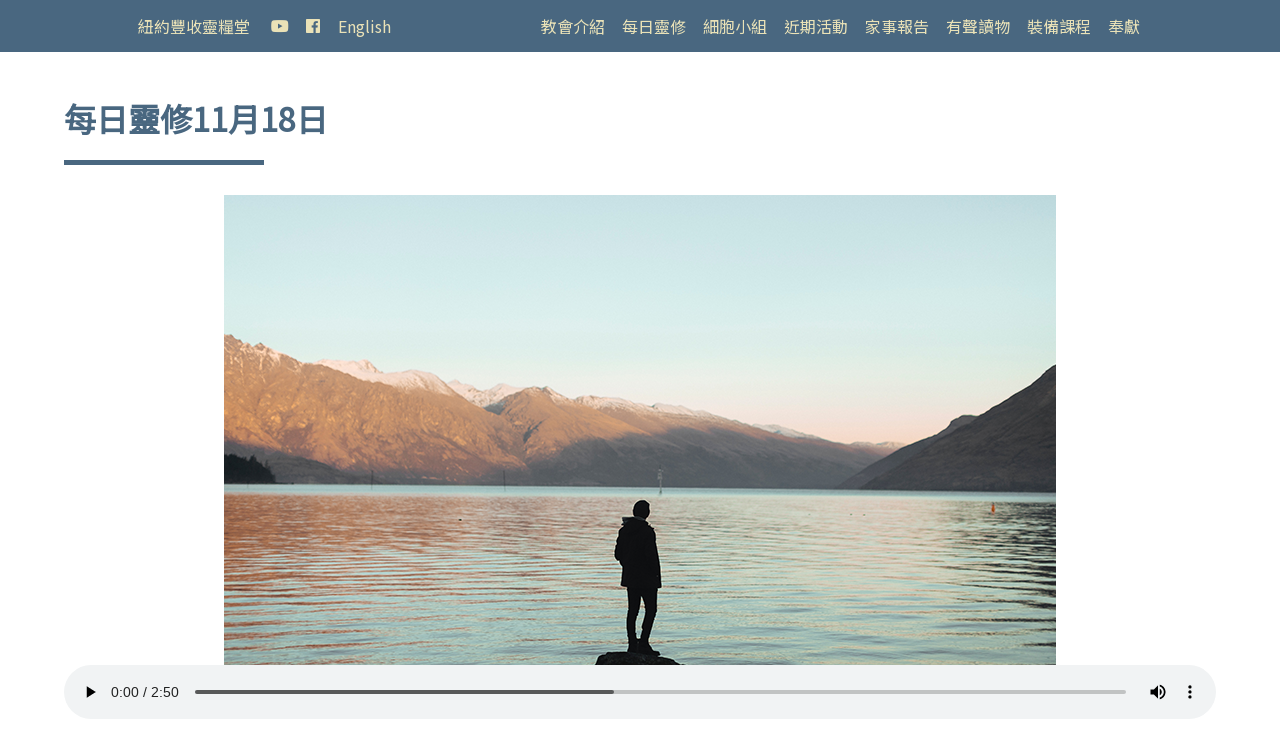

--- FILE ---
content_type: text/css
request_url: https://hcny.org/wp-content/themes/hcny/css/style.css?ver=0.91978400%201768754253
body_size: 3847
content:
body *{font-family:"Noto Sans TC",sans-serif;word-wrap:break-word}body h1,body h3,body p,body strong,body th,body td{cursor:default}iframe{height:800px !important;background-size:cover}.hr{height:5px;width:200px;margin-bottom:30px;background-color:#496780}body *{font-family:"Noto Sans TC",sans-serif;word-wrap:break-word}body h1,body h3,body p,body strong,body th,body td{cursor:default}iframe{height:800px !important;background-size:cover}#home-navbar{padding:0 10%;background-color:#496780}@media (min-width: 768px) and (max-width: 1023px){#home-navbar{padding:0 5%}}@media (max-width: 767px){#home-navbar{padding:0}}#home-navbar a{color:#eae2b7;padding-left:5px}#home-navbar a.user{color:#ab866c}#home-navbar a.logo{margin-right:5px;margin-left:5px}#home-navbar span.navbar-item{color:#eae2b7;cursor:pointer}#home-navbar a:hover{color:yellow}#home-navbar #ecbolc span{margin-right:5px}#home-navbar #ecbolc:hover{color:yellow}#home-navbar .navbar-menu.is-active{background-color:#496780}#home-navbar .navbar-item:hover{background-color:#496780}#home-navbar .navbar-item.acct{color:gold}#home-navbar .navbar-item.acct:hover{color:yellow}#home-navbar .navbar-item.is-selected{color:#004163}#weixin .card-content{text-align:center;background-color:#496780;color:#eae2b7}#weixin .card-image{padding:30px;display:flex}#weixin .card-image .image{width:150px;margin:auto}#home-banner{background-image:url("../assets/images/harvest.jpg");background-repeat:no-repeat;background-size:cover;background-position:center bottom}#home-banner .container{display:flex}#home-banner .container .flex-item{margin:auto}#home-banner .container .flex-item .buttons{display:flex}#home-banner .container .flex-item .buttons .field{margin:auto}#home-banner .container .flex-item .buttons .field a{background:transparent;color:#eae2b7;border:3px solid #eae2b7;margin-right:5px;border-radius:0}#home-banner .container .flex-item .buttons .field a:hover{background-color:#eae2b7;color:#496780}#carpool-banner{background-image:url("../assets/images/road.jpg");background-repeat:no-repeat;background-size:cover;background-position:center}#carpool-banner .container{display:flex}#carpool-banner .container .flex-item{margin:auto}#carpool-banner .container .flex-item .buttons{display:flex}#carpool-banner .container .flex-item .buttons .field{margin:auto}#carpool-banner .container .flex-item .buttons .field a{background:transparent;color:#eae2b7;border:3px solid #eae2b7;border-radius:0;padding:5px 10px 5px 10px !important;font-weight:bold}#carpool-banner .container .flex-item .buttons .field a.first{margin-right:20px}#carpool-banner .container .flex-item .buttons .field a:hover{background-color:#eae2b7;color:#496780}#footer{background-color:#004163;padding:0}#footer a{color:#eae2b7}#footer .container{color:#eae2b7;padding-top:20px;padding-bottom:20px}#footer .container.is-fluid{margin:0;padding-top:20px;padding-bottom:20px;background-color:#496780}#footer .container.is-fluid a{color:#eae2b7}body *{font-family:"Noto Sans TC",sans-serif;word-wrap:break-word}body h1,body h3,body p,body strong,body th,body td{cursor:default}iframe{height:800px !important;background-size:cover}#schedule{background-color:#496780}#schedule p,#schedule strong{color:#eae2b7}#schedule .level .level-item .level .level-item{margin-left:5px;margin-right:5px}#schedule .schedule-box{border:3px solid #eae2b7;padding:10px}#schedule .schedule-box:hover{background-color:#eae2b7}#schedule .schedule-box:hover p,#schedule .schedule-box:hover strong{color:#496780;cursor:pointer}#watch{background-color:#eae2b7}#watch .title{color:#496780}#watch .subtitle{color:#496780;margin-top:10px;padding:5px;font-weight:bold;margin-bottom:5px}#watch .inner.subtitle{margin-top:0;margin-bottom:5px}@media (max-width: 767px){#watch .inner.subtitle{margin-top:10px}}#watch .outer.desc{padding-left:5px;color:#496780}#watch .inner.desc{padding-left:5px;color:#496780}@media (max-width: 767px){#watch .inner.desc{margin-bottom:20px}}#watch .columns.outer .column.outer{margin-right:10px}@media (max-width: 767px){#watch .columns.outer .column.outer{margin-right:0px}}#watch .columns.outer .column.outer .columns.inner .column.inner{padding-bottom:8px}@media (max-width: 767px){#watch .columns.outer .column.outer .columns.inner .column.inner.description{padding-top:0;padding-bottom:8px}}#watch .video-loader{cursor:pointer}#watch .button{margin-top:15px;border-radius:0;background-color:#496780;color:#eae2b7}#watch .button:hover{background-color:#004163}#watch .modal-content .video-container{position:relative;background-color:#eae2b7;height:0;padding-left:0;padding-right:0;padding-bottom:56.25%;display:flex}#watch .modal-content .video-container .loading{margin:auto;padding-top:20%}#watch .modal-content .video-container iframe{position:absolute;top:0;left:0;bottom:0;right:0;width:100% !important;height:100% !important}#map{padding:0}#map .container{margin-left:0;margin-right:0;height:400px}#map .container iframe{height:400px !important}#transportation{background-color:#496780}#transportation .title{color:#eae2b7}#transportation .hr{background-color:#eae2b7}#transportation p{color:#eae2b7;margin-bottom:20px}#transportation p span{color:#eae2b7}#transportation p a{color:#bcd8f0}#transportation table{background:transparent;border:3px solid #eae2b7}#transportation table tr th,#transportation table tr td{color:#eae2b7;border:1px solid #eae2b7}#transportation table tr:nth-child(even){background-color:#004163}#transportation table thead tr{background-color:#004163}#events{background-color:#496780}#events .hr{background-color:#eae2b7;margin-bottom:10px}#events h1{color:#eae2b7;margin-bottom:10px}#events p{color:#eae2b7;margin-bottom:20px}#events p a{color:#eae2b7}#events .btn{margin-top:15px;margin-bottom:30px}#events .btn a{background-color:#eae2b7;color:#496780;padding:5px}#events .btn a:hover{background-color:#004163;color:#eae2b7}#messages{background-color:#eae2b7}#messages .hr{background-color:#496780;margin-bottom:10px}#messages h1{color:#496780;margin-bottom:10px}#messages p{color:#496780;margin-bottom:20px}#messages p a{color:#496780}#messages .btn{margin-top:15px;margin-bottom:30px}#messages .btn a{background-color:#496780;color:#eae2b7;padding:5px}#messages .btn a:hover{background-color:#004163;color:#eae2b7}#audible-showroom{background-color:#eae2b7;display:flex}#audible-showroom .container{margin:auto}#audible-showroom .container h1{color:#496780;text-align:center;cursor:pointer}#audible-showroom .container h1 span{margin-right:10px;cursor:pointer}#audible-showroom .container p{color:#496780;text-align:justify}#audible-showroom .container .buttons{margin-top:20px;display:flex;justify-content:center}#audible-showroom .container .buttons .select-box{background-color:#496780;color:#eae2b7;padding:10px;margin:10px;cursor:pointer}#photowall{position:relative;height:0;padding-left:0;padding-right:0;padding-bottom:25%;background-image:url("../assets/images/photowall.jpg");background-size:contain;background-position:center}@media (max-width: 767px){#photowall{padding-bottom:33.33%}}@media (min-width: 768px) and (max-width: 1023px){#photowall{padding-bottom:33.33%}}#photowall .button{height:50px;width:100px;position:absolute;top:50%;left:50%;margin-top:-25px;margin-left:-50px;color:#eae2b7;background-color:transparent;border:none;font-weight:bold}body *{font-family:"Noto Sans TC",sans-serif;word-wrap:break-word}body h1,body h3,body p,body strong,body th,body td{cursor:default}iframe{height:800px !important;background-size:cover}#about-us-banner{background-image:url("../assets/images/vineyard.jpg");background-repeat:no-repeat;background-size:cover;background-position:center}#about-us-banner .container{display:flex}#about-us-banner .container img{margin:auto}#about-us-text .title{color:#496780}#about-us-text p{color:#004163;margin-bottom:30px;text-align:justify}#about-us-text .subtitle,#about-us-text strong{color:#004163}#about-us-text .columns{margin-bottom:30px}@media (max-width: 767px){#about-us-text .columns .column.is-one-fifth figure{width:60%}}.icon-container{display:flex;place-content:center}.email-icon{color:#496780}body *{font-family:"Noto Sans TC",sans-serif;word-wrap:break-word}body h1,body h3,body p,body strong,body th,body td{cursor:default}iframe{height:800px !important;background-size:cover}#cell-group-banner{background-image:url("../assets/images/cells.jpg");background-repeat:no-repeat;background-size:cover;background-position:center}#cell-group-banner .container{display:flex}#cell-group-banner .container img{margin:auto}#cell-group-banner .subtitle{color:#eae2b7}#cell-group-text .subtitle{color:#496780;text-align:justify}@media (max-width: 767px){#cell-group-text .subtitle{font-size:18px !important}}#cell-group-text .container .tabs li a{color:#496780}#cell-group-text .container .tabs li.is-active{border-bottom:4px solid #496780}#cell-group-text .container .container{display:flex;flex-wrap:wrap;min-height:200px}#cell-group-text .container .container .card{margin-right:20px;margin-bottom:20px;width:200px}#cell-group-text .container .container .card .card-header{background-color:#496780}#cell-group-text .container .container .card .card-header p{color:#eae2b7}#cell-group-text .container .container .card .card-content p,#cell-group-text .container .container .card .card-content a{color:#496780}#cell-group-text .container .container .card .card-content span{margin-right:7px}#online-cell .subtitle{color:#496780;text-align:justify}#online-cell table thead th{background-color:#496780;color:#eae2b7;line-height:150%}#online-cell table tbody td{color:#496780}#online-cell table tbody td:hover{background-color:#496780;color:#eae2b7}#profile-banner{background-image:url("../assets/images/lamb.jpg");background-repeat:no-repeat;background-size:cover;background-position:center bottom}#profile-banner .container{display:flex}#profile-banner .container img{margin:auto}#profile-content .title{color:#496780}#profile-content .label{color:#496780}#profile-content .control{width:200px}#profile-content .control input{border-radius:0;color:#496780}#profile-content .control a{border:1px solid lightgray;border-radius:0;background-color:transparent;color:#496780}#profile-content .control a:hover{background-color:#496780;color:#eae2b7}body *{font-family:"Noto Sans TC",sans-serif;word-wrap:break-word}body h1,body h3,body p,body strong,body th,body td{cursor:default}iframe{height:800px !important;background-size:cover}#audible-carousel{padding-bottom:20px;background-color:#eae2b7}#audible-carousel .container{display:flex;max-width:400px;min-height:280px}@media (max-width: 767px){#audible-carousel .container{min-height:220px}}#audible-carousel .container .carousel-box{margin:auto;display:flex;width:100%;overflow:hidden}#audible-carousel .container .carousel-box .carousel-item{margin:auto;max-width:400px !important;min-width:100% !important;position:absolute;left:5000px;top:0}#audible-carousel .container .carousel-box .carousel-item img{width:100%}#audible-carousel .container .carousel-box .carousel-item.is-active{position:absolute;left:0;top:0}#audible-carousel .container .carousel-prev{color:#496780;position:absolute;top:45%;left:-10%}@media (max-width: 767px){#audible-carousel .container .carousel-prev{left:0;color:#eae2b7}}#audible-carousel .container .carousel-next{color:#496780;position:absolute;top:45%;right:-10%}@media (max-width: 767px){#audible-carousel .container .carousel-next{right:0;color:#eae2b7}}#playlist{padding-top:10px;padding-bottom:10px;min-height:400px;margin-bottom:200px}#playlist .list{box-shadow:none;display:none}@media (min-width: 768px){#playlist .list{width:60%;margin:0 auto}}#playlist .list .columns .column{margin-left:10px;margin-right:10px}#playlist .list .columns .column h3{margin-bottom:10px}#playlist .list p{color:#004163;margin-bottom:20px;text-align:justify}#playlist .list p strong{color:#004163;font-weight:bold}#playlist .list h3{color:#496780;text-align:center}#playlist .list.is-shown{display:initial}#playlist h3{margin-bottom:5px}#playlist h3 .button{display:block;border-radius:0;background-color:#496780;color:#eae2b7;text-align:left}#playlist h3 .button.collapsed-title{background-color:#496780}#playlist .collapse-content{margin-bottom:5px;display:none}#playlist .collapse-content li{margin-bottom:5px;background-color:#FFE0A1;padding:5px}#playlist .collapse-content li a{color:#496780;display:block}#playlist .collapse-content li a.is-selected{color:#004163}.section.player.is-shown{display:initial}.section.player{position:fixed;width:100%;bottom:0;left:0;margin:0;padding:0;background-color:#004163;display:none}.section.player .container{background-color:#004163;padding:20px}.section.player .container .subtitle_box{display:flex;padding:10px 15px 10px 15px;border:3px solid #eae2b7;border-radius:30px;width:30%;margin-bottom:10px;margin-left:auto;margin-right:auto}@media (max-width: 767px){.section.player .container .subtitle_box{width:60%}}.section.player .container .subtitle_box h3{color:#eae2b7;margin:auto}.section.player .container .subtitle_box:hover{background-color:#eae2b7}.section.player .container .subtitle_box:hover h3{color:#496780}.section.player .container .control_box{display:flex;margin-bottom:10px;margin-left:auto;margin-right:auto}.section.player .container .control_box audio{margin:auto;color:#496780}.section.player .container .control_box .status{display:none;margin:auto}.section.player .container .control_box .status figure{margin:auto}.section.player .container .control_box .controls{display:flex;margin:auto}.section.player .container .control_box .controls .field.is-grouped{margin:auto}.section.player .container .control_box .controls .field.is-grouped a{background:transparent;border:none;color:#eae2b7}.section.player .container .control_box .controls .field.is-grouped a.pause_button{display:none}.section.player .container .progress_container .progress_bar{margin-left:auto;margin-right:auto;width:100%;height:30px;border:3px solid #eae2b7;border-radius:30px;background-color:#eae2b7;color:#eae2b7;cursor:pointer}.section.player .container .progress_container .time_mark_current{text-align:right;padding-right:0;color:#eae2b7}.section.player .container .progress_container .time_mark_duration{text-align:left;padding-left:0;color:#eae2b7}#offering-banner{background-image:url("../assets/images/offering.jpg");background-repeat:no-repeat;background-size:cover;background-position:center}#offering-banner .container{display:flex}#offering-banner .container img{margin:auto}#offering-banner .subtitle{color:#eae2b7}#offering-text .subtitle{color:#496780;text-align:justify}#offering-text .columns .column{min-height:300px;margin:10px;border:1px solid #496780}#offering-text .columns .column .subtitle{background-color:#496780;color:#eae2b7;padding-top:5px;padding-bottom:5px}#offering-text .columns .column p{color:#496780;padding:10px;text-align:justify}#offering-text .columns .column p strong{color:#496780}#offering-text .columns .column p a{color:#004163;font-weight:bold}#offering-text .columns .column .image{padding:10px;margin-bottom:20px}#offering-text .columns .column .offering_btn:hover{background-color:#eae2b7}.video-container{position:relative;width:100%;padding-bottom:56.25%;margin-bottom:50px}.video-container .video{position:absolute;top:0;left:0;width:100%;height:100%;border:0}#search #search-bar .control .input{border-radius:0}#search #search-bar .control .button{border-radius:0;background-color:#496780}#search #search-results{min-height:650px;background-color:lightgray}body *{font-family:"Noto Sans TC",sans-serif;word-wrap:break-word}body h1,body h3,body p,body strong,body th,body td{cursor:default}iframe{height:800px !important;background-size:cover}#daily-devotion-banner{background-image:url("../assets/images/devotion.jpg");background-repeat:no-repeat;background-size:cover;background-position:center}#daily-devotion-banner .container{display:flex}#daily-devotion-banner .container img{margin:auto}#date-slider{padding-bottom:0}#date-slider .subtitle{color:#496780;text-align:justify}@media (max-width: 767px){#date-slider .subtitle{font-size:18px !important}}#date-slider .top.button{border-radius:5px;background-color:#496780;color:#eae2b7}#date-slider .control{display:flex;align-items:center}#date-slider .control #prev-date{color:#496780;position:absolute;top:20%;left:-10%}@media (max-width: 767px){#date-slider .control #prev-date{left:0}}#date-slider .control #next-date{color:#496780;position:absolute;top:20%;right:-10%}@media (max-width: 767px){#date-slider .control #next-date{right:0}}#date-slider .control .frame{width:100%;height:160px;padding:0;margin-left:30px;margin-right:30px}@media (max-width: 767px){#date-slider .control .frame{height:100px}}#date-slider .control .frame .slidee{margin:0;padding:0;height:100%;list-style:none}#date-slider .control .frame .slidee li{float:left;margin:0 5px 0 0;padding:0;width:100px;height:100px;touch-action:pan-x;color:#496780}@media (max-width: 767px){#date-slider .control .frame .slidee li{width:60px;height:60px;font-size:14px}}#date-slider .control .frame .slidee li.active{background-color:#496780;color:#eae2b7}#date-slider .scrollbar{width:100%;height:5px;margin-bottom:10px}#date-slider .scrollbar .handle{width:100px;height:100%;background:transparent}#single-devotion{margin-top:0;padding-top:0;color:#496780}#single-devotion #single-devotion-container{width:60%;text-align:justify}@media (max-width: 767px){#single-devotion #single-devotion-container{width:100%}}#login h1 a{background-image:url("../assets/images/logo.png")}#login #wp-submit{border-radius:0;background-color:#496780;color:#eae2b7;border:none;box-shadow:none;text-shadow:none}#archive-event h1{color:#496780}.single-archive-event{margin-bottom:40px}.single-archive-event .image{max-width:300px;display:inline-block;margin-right:20px}.single-archive-event .content{display:inline-block;vertical-align:top}.single-archive-event .content h3{color:#496780;margin-bottom:10px}.single-archive-event .content p{color:#496780;margin-bottom:5px}.single-archive-event .content .btn{margin-top:15px}.single-archive-event .content .btn a{background-color:#496780;color:#eae2b7;padding:5px}.single-archive-event .content .btn a:hover{background-color:#eae2b7;color:#496780}.single-home-event .image{max-width:300px;margin-bottom:10px}.single-home-event p{margin-bottom:5px !important}.single-home-event p a{color:#496780}.single-home-event p a:hover{color:#004163}#single-event h1,#single-event h3,#single-event p{color:#496780}#single-event h3 span{color:#eae2b7;background-color:#496780;padding:2px 5px}#single-event .image{max-width:400px;margin-bottom:20px}#single-event h3{margin-bottom:10px}#single-event p{margin-bottom:20px}#single-event .acf-map{height:300px;margin-bottom:20px}#single-event .btn{margin-top:15px;margin-bottom:30px}#single-event .btn a{background-color:#496780;color:#eae2b7;padding:5px}#single-event .btn a:hover{background-color:#eae2b7;color:#496780}#archive-message h1{color:#496780}.single-archive-message{margin-bottom:40px}.single-archive-message .image{max-width:300px;display:inline-block;margin-right:20px}.single-archive-message .content{display:inline-block;vertical-align:top}.single-archive-message .content h3{color:#496780;margin-bottom:10px}.single-archive-message .content p{color:#496780;margin-bottom:5px}.single-archive-message .content .btn{margin-top:15px}.single-archive-message .content .btn a{background-color:#496780;color:#eae2b7;padding:5px}.single-archive-message .content .btn a:hover{background-color:#eae2b7;color:#496780}#single-message{min-height:800px}#single-message h1,#single-message h3,#single-message p{color:#496780}#single-message .image{max-width:400px;margin-bottom:20px}#single-message h3{margin-bottom:10px}#single-message p{margin-bottom:20px;text-align:justify}#single-message a{color:#004163}#single-message .btn{margin-top:15px;margin-bottom:30px}#single-message .btn a{background-color:#496780;color:#eae2b7;padding:5px}#single-message .btn a:hover{background-color:#eae2b7;color:#496780}.single-home-message .image{max-width:300px;margin-bottom:10px}.single-home-message p{margin-bottom:5px !important}.single-home-message p a{color:#496780}.single-home-message p a:hover{color:#004163}#archive-course h1{color:#496780}.single-archive-course{margin-bottom:40px}.single-archive-course .image{max-width:300px;display:inline-block;margin-right:20px}.single-archive-course .content{display:inline-block;vertical-align:top}.single-archive-course .content h3{color:#496780;margin-bottom:10px}.single-archive-course .content p{color:#496780;margin-bottom:5px}.single-archive-course .content .btn{margin-top:15px}.single-archive-course .content .btn a{background-color:#496780;color:#eae2b7;padding:5px}.single-archive-course .content .btn a:hover{background-color:#eae2b7;color:#496780}#single-course{min-height:800px}#single-course h1,#single-course h3,#single-course p{color:#496780}#single-course .image{max-width:400px;margin-bottom:20px}#single-course h3{margin-bottom:10px}#single-course p{margin-bottom:20px;text-align:justify}#single-course a{color:#004163}#single-course .btn{margin-top:15px;margin-bottom:30px}#single-course .btn a{background-color:#496780;color:#eae2b7;padding:5px}#single-course .btn a:hover{background-color:#eae2b7;color:#496780}#ride-form label{font-weight:normal;color:#496780}#ride-form h1{margin-top:30px;color:#496780}#ride-form h3{margin-top:30px;color:#496780}#ride-form .help{color:#496780}#ride-form input{border-radius:0}#ride-form select{color:lightgray;border-radius:0}#ride-form option{color:#496780}#ride-form button{background-color:#496780;color:#eae2b7;border-radius:0}#ride-form .field.add{margin-top:30px}#ride-form .field.delete{margin-bottom:30px}#ride-form #form_control{margin-top:50px}#library-system .container{min-height:700px;display:flex}#library-system .container .button-box{height:200px;margin:auto}body *{font-family:"Noto Sans TC",sans-serif;word-wrap:break-word}body h1,body h3,body p,body strong,body th,body td{cursor:default}iframe{height:800px !important;background-size:cover}#find-church-banner{background-image:url("../assets/images/worship_lg.jpg");background-repeat:no-repeat;background-size:cover;background-position:center bottom}#find-church-banner .container{display:flex}#find-church-banner .container img{margin:auto}#find-church-content{padding-bottom:0}#find-church-content .container .subtitle{color:#496780;text-align:justify}@media (max-width: 767px){#find-church-content .container .subtitle{font-size:18px !important}}#find-church-content .container .form{padding:20px;background-color:#eae2b7}#find-church-content .container .form .field .field-label .label{color:#496780;font-weight:500 !important}#find-church-content .container .form .field .field-body .input,#find-church-content .container .form .field .field-body .button{border-radius:0}#find-church-content .container .form .field .field-body .select{margin-right:10px}#find-church-content .container .form .field .field-body .select select{border-radius:0}#find-church-content .container .form .field .field-body .button{background-color:#496780}#find-church-content .container .form .field .field-body .radio{color:#496780}#find-church-content .container .form .field .field-body .radio input{margin-right:5px}#find-church-content .container .form .field .field-body .help{color:#496780}#find-church-content .container .form .field .field-body .help a{color:#004163}#church-results{padding-top:15px}#church-results .container{min-height:200px;background-color:#eae2b7;padding:20px}#church-results .container p{margin-bottom:5px;padding:5px;color:#496780}#church-results .container p strong{color:#496780}#church-results .container p a{color:#496780;text-decoration:underline}#church-results .container p.single-church{margin-top:15px;margin-bottom:15px}#church-results .container p.single-church:hover{background-color:#f0e6d3}#church-results .container hr{margin-top:3px;margin-bottom:3px;height:1px;background-color:#496780}#btt-button{display:none;position:fixed;bottom:150px;right:150px;z-index:100}@media (max-width: 767px){#btt-button{bottom:50px;right:50px}}@media (min-width: 768px) and (max-width: 1023px){#btt-button{bottom:100px;right:100px}}#btt-button span{color:#496780}#btt-button:hover span{color:#004163}body *{font-family:"Noto Sans TC",sans-serif;word-wrap:break-word}body h1,body h3,body p,body strong,body th,body td{cursor:default}iframe{height:800px !important;background-size:cover}#single-gallery .title{color:#496780}#single-gallery .btn{margin-top:15px;margin-bottom:30px}#single-gallery .btn a{background-color:#496780;color:#eae2b7;padding:5px}#single-gallery .btn a:hover{background-color:#eae2b7;color:#496780}#single-gallery .grid:after{content:'';display:block;clear:both}#single-gallery .grid-sizer{width:30%}@media (max-width: 767px){#single-gallery .grid-sizer{width:90%}}@media (min-width: 768px) and (max-width: 1023px){#single-gallery .grid-sizer{width:45%}}#single-gallery .grid-item{float:left;width:30%;border:10px white solid;transition:transform 0.5s ease-in-out}@media (max-width: 767px){#single-gallery .grid-item{width:90%}}@media (min-width: 768px) and (max-width: 1023px){#single-gallery .grid-item{width:45%}}#single-gallery .grid-item .image:after{content:'';position:absolute;top:0;right:0;bottom:0;left:0;z-index:99}#single-gallery .grid-item:hover{transform:scale(1.01);cursor:pointer}#single-gallery .grid-item-lg{width:60%}@media (max-width: 767px){#single-gallery .grid-item-lg{width:90%}}@media (min-width: 768px) and (max-width: 1023px){#single-gallery .grid-item-lg{width:90%}}#single-gallery #photo .modal-content{width:60%}@media (max-width: 767px){#single-gallery #photo .modal-content{width:100%}}#single-gallery #photo .modal-content .image:after{content:'';position:absolute;top:0;right:0;bottom:0;left:0;z-index:99}#gallery-banner{background-image:url("../assets/images/photowall.jpg");background-repeat:no-repeat;background-size:cover;background-position:center}#gallery-banner .container{display:flex}#gallery-banner .container img{margin:auto}#archive-gallery{margin-top:50px}.single-archive-gallery{margin-bottom:40px}.single-archive-gallery .image{max-width:300px;display:inline-block;margin-right:20px}.single-archive-gallery .content{display:inline-block;vertical-align:top}.single-archive-gallery .content h3{color:#496780;margin-bottom:10px}.single-archive-gallery .content p{color:#496780;margin-bottom:5px}.single-archive-gallery .content .btn{margin-top:15px}.single-archive-gallery .content .btn a{background-color:#496780;color:#eae2b7;padding:5px}.single-archive-gallery .content .btn a:hover{background-color:#eae2b7;color:#496780}.column.album .content .name{color:#eae2b7;background-color:#496780;padding:5px}body *{font-family:"Noto Sans TC",sans-serif;word-wrap:break-word}body h1,body h3,body p,body strong,body th,body td{cursor:default}iframe{height:800px !important;background-size:cover}#category-devotion{min-height:800px}#category-devotion .top.button{border-radius:0px;background-color:#496780;color:#eae2b7;margin-bottom:10px}#category-devotion .title{color:#496780}#single-category-devotion{display:inline-block;width:200px;margin:20px}@media (max-width: 767px){#single-category-devotion{margin:10px}}@media (max-width: 767px){#single-category-devotion .card-image{display:none !important}}#single-category-devotion .card-content{padding:10px;background-color:#496780}#single-category-devotion .card-content .card-title{color:#eae2b7}#single-category-devotion:hover{cursor:pointer}#single-devotion-page .title{color:#496780}#single-devotion-page .top.button{border-radius:0px;background-color:#496780;color:#eae2b7;margin-bottom:10px}


--- FILE ---
content_type: text/javascript
request_url: https://hcny.org/wp-content/themes/hcny/js/app.js?ver=0.91998000%201768754253
body_size: 1037
content:
if (document.location.href.indexOf('daily-devotion/?') > -1) {
    document.location.href = 'http://www.hcny.org/daily-devotion/';
}

// toggle navbar
document.addEventListener( 'DOMContentLoaded', () => {
    
    // get all "navbar-burger" elements
    const $navbarBurgers = Array.prototype.slice.call(document.querySelectorAll( '.navbar-burger' ), 0 );
    
    // check if there are any navbar burgers
    if ( $navbarBurgers.length > 0 ) {
        
        // add "click" event on each of them
        $navbarBurgers.forEach( el => {            
            el.addEventListener( 'click', () => {
                
                // get the target from the "data-target" attribute
                const target = el.dataset.target;
                const $target = document.getElementById( target );
                
                // toggle the "is-active" class on both the "navbar-burger" and the "navbar-menu"
                el.classList.toggle( 'is-active' );
                $target.classList.toggle( 'is-active' );
            
            });
        });
    
    }

});

// find-church page back to top
window.onscroll = function() {
    scrollFunction()
};

function scrollFunction() {    
    
    // check if there is a back-to-top button on the page
    if ( document.getElementById( "btt-button" ) !== null ) {
        
        if ( document.body.scrollTop > 1000 || document.documentElement.scrollTop > 1000 ) {
            document.getElementById( "btt-button" ).style.display = "block";
        } else {
            document.getElementById( "btt-button" ).style.display = "none";
        }

    }

}

// When the user clicks on the button, scroll to the top of the document
jQuery( '#btt-button' ).on( 'click', function() {
    
    document.body.scrollTop = 0; // For Safari
    document.documentElement.scrollTop = 0; // For Chrome, Firefox, IE and Opera

});

// load video
jQuery( '.video-loader' ).on( 'click', function() {
    
    jQuery( '#video' ).addClass( 'is-active' );
    jQuery( 'html' ).addClass( 'is-clipped' );

    // load video content
    var youtube_id = jQuery( this ).data( 'youtubeId' );
    var inner_html = '<div class="loading"><img src="' + 
                     theme_file.uri + '/assets/images/preloader.gif' + 
                     '"></div>' +
                     '<iframe class="youtube" src="https://www.youtube.com/embed/' + youtube_id +
                     '" frameborder="0" allowfullscreen></iframe>';

    jQuery( '#video .video-container' ).html( inner_html );

});

// close button animation
jQuery( '#video-close' ).on( 'click', function() {
    jQuery( '#video' ).removeClass( 'is-active' );
    jQuery( 'html' ).removeClass( 'is-clipped' );
});

jQuery( '#video-bg' ).on( 'click', function() {
    jQuery( '#video' ).removeClass( 'is-active' );
    jQuery( 'html' ).removeClass( 'is-clipped' );
});

// lazy-load images by using yall.js
document.addEventListener( "DOMContentLoaded", yall );

// masonry.js
var grid = jQuery( '.grid' ).masonry({
    itemSelector: '.grid-item',
    columnWidth: '.grid-sizer',
    percentPosition: true
});

grid.imagesLoaded().progress( function() {
    grid.masonry( 'layout' );
});

// photo modals animation
jQuery( '.grid-item' ).on( 'click', function() {
    jQuery( '#photo' ).addClass( 'is-active' );
    jQuery( 'html' ).addClass( 'is-clipped' );
    jQuery( '#photo .modal-content' ).html(jQuery( this ).html());
});

jQuery( '#photo-close' ).on( 'click', function() {
    jQuery( '#photo' ).removeClass( 'is-active' );
    jQuery( 'html' ).removeClass( 'is-clipped' );
});

jQuery( '#photo-bg' ).on( 'click', function() {
    jQuery( '#photo' ).removeClass( 'is-active' );
    jQuery( 'html' ).removeClass( 'is-clipped' );
});

// tabs animation
function daySelected( event ) {
    
    var previous = document.querySelector( '.is-active' );
    var current = event.currentTarget;
    
    var day =current.id;
    var query = '.' + current.id + '.cell-groups';
    
    if ( current !== previous ) {
        previous.classList.remove( 'is-active' );
        current.classList.add( 'is-active' );
    }
    
    var previous_shown = document.querySelector( '.cell-groups.is-shown' );
    var current_shown = document.querySelector( query );
    
    previous_shown.classList.remove( 'is-shown' );
    previous_shown.classList.add( 'is-hidden' );
    current_shown.classList.remove( 'is-hidden' );
    current_shown.classList.add( 'is-shown' );

}

// manipulate weixin modal
function open_weixin() {
    var weixin = document.querySelector( '#weixin' );
    weixin.classList.add( 'is-active' );
}

function close_weixin() {
    var weixin = document.querySelector( '#weixin' );
    weixin.classList.remove( 'is-active' );
}

--- FILE ---
content_type: text/javascript
request_url: https://hcny.org/wp-content/themes/hcny/js/audible.js?ver=0.91999700%201768754253
body_size: 3258
content:
console.log(window.location.href);

/*****************************************/
/*           CAROUSEL ANIMATION          */
/*****************************************/

// previous button
jQuery( '.carousel-prev' ).on( 'click', function() {

    // pause currently playing audio first
    if ( jQuery( '.button.play_button' ).hasClass( 'play' ) ) {

        // pause audio
        var audio = jQuery( '.section.player.is-shown audio' );
        var audioElement = audio[0];
        audioElement.pause();

        // change to play button
        jQuery( '.button.play_button' ).html( '<i class="far fa-play-circle fa-2x"></i>' );
        jQuery( '.button.play_button' ).removeClass( 'play' );
        jQuery( '.button.play_button' ).addClass( 'pause' );

    }

    // reset progress bar
    jQuery( '.section.player.is-shown progress' ).attr( 'value', 0 );
    
    // get the current active carousel item by class name 'is-active'
    var current = jQuery( '.carousel-item.is-active' )[0];
    
    // find its index
    var current_index = jQuery( 'li' ).index( current );
    
    // find the index of the carousel item before it
    var prev_index;
    var count = jQuery( '.carousel-box' ).children().length;
    
    if ( current_index !== 0 ) {
        prev_index = current_index - 1;
    } else {
        prev_index = count - 1;
    }

    // get the previous carousel item by its index    
    var prev = jQuery( '.carousel-item' ).get( prev_index );
    
    // toggle class 'is-active' on current and previous carousel items
    current.classList.remove( 'is-active' );
    prev.classList.add( 'is-active' );

    // find the current and previous content
    var current_content = '#' + current.id + '_content';
    var prev_content = '#' + prev.id + '_content';
    current_content = jQuery( current_content );
    prev_content = jQuery( prev_content );
    
    // toggle class "is-shown" on current and previous content
    current_content.removeClass( 'is-shown' );
    prev_content.addClass( 'is-shown' );

    // find the current and previous player section
    var current_player = '#' + current.id + '_player';
    var prev_player = '#' + prev.id + '_player';
    current_player = jQuery( current_player );
    prev_player = jQuery( prev_player );

    // toggle class "is-shown" on current and previous player section
    current_player.removeClass( 'is-shown' );
    prev_player.addClass( 'is-shown' ); 

    // find the first audio in previous content
    var first_play_link = '#' + prev.id + '_content .play_link';
    first_play_link = jQuery(first_play_link)[0];
    
    // simulate "click" event on the first audio
    if (first_play_link) {
        first_play_link.click();
    }

}); // carousel previous button ends

// next button
jQuery( '.carousel-next' ).on( 'click', function() {
    
    // pause currently playing audio first
    if ( jQuery( '.button.play_button' ).hasClass( 'play' ) ) {

        // pause audio
        var audio = jQuery( '.section.player.is-shown audio' );
        var audioElement = audio[0];
        audioElement.pause();

        // change to play button
        jQuery( '.button.play_button' ).html( '<i class="far fa-play-circle fa-2x"></i>' );
        jQuery( '.button.play_button' ).removeClass( 'play' );
        jQuery( '.button.play_button' ).addClass( 'pause' );

    }

    // reset progress bar
    jQuery( '.section.player.is-shown progress' ).attr( 'value', 0 );

    // get the current active carousel item by class name 'is-active'
    var current = document.querySelector( '.carousel-item.is-active' );

    // find its index
    var current_index = jQuery( 'li' ).index( current );

    // find the index of the carousel item after it
    var next_index;
    var count = jQuery( '.carousel-box' ).children().length;
    
    if ( current_index !== count - 1 ) {
        next_index = current_index + 1;
    } else {
        next_index = 0;
    }

    // get the next carousel item by its index   
    var next = jQuery( '.carousel-item' ).get( next_index );
    
    // toggle class 'is-active' on current and next carousel items
    current.classList.remove( 'is-active' );
    next.classList.add( 'is-active' );

    // find the current and next content
    var current_content = '#' + current.id + '_content';
    var next_content = '#' + next.id + '_content';
    current_content = jQuery( current_content );
    next_content = jQuery( next_content );

    // toggle class "is-shown" on current and next content
    current_content.removeClass( 'is-shown' );
    next_content.addClass( 'is-shown' );

    // find the current and next player section
    var current_player = '#' + current.id + '_player';
    var next_player = '#' + next.id + '_player';
    current_player = jQuery( current_player );
    next_player = jQuery( next_player );

    // toggle class "is-shown" on current and next player section
    current_player.removeClass( 'is-shown' );
    next_player.addClass( 'is-shown' );

    // find the first audio in next content
    var first_play_link = '#' + next.id + '_content .play_link';
    first_play_link = jQuery( first_play_link )[0];

    // simulate "click" event on the first audio
    if ( first_play_link ) {
        first_play_link.click();
    }

}); // carousel next button ends

/*****************************************/
/*           PLAYLIST ANIMATION          */
/*****************************************/

// playlist collapse animation
function collapse( event ) {
    
    // access the playlist that triggered the "click" event
    var target = jQuery( event.currentTarget );
    
    var content;
    var content_box;

    // check if playlist is already collapsed
    if ( target.hasClass( 'collapsible-title' ) ) { // playlist is collapsed
        
        // toggle class on target playlist
        target.removeClass( 'collapsible-title' );
        target.addClass( 'collapsed-title' );
        
        // change playlist icon from plus to minus indicating it's collapsed
        content = target.text() + 
                  '<span class="icon">' +
                      '<i class="fas fa-minus-circle"></i>' +
                  '</span>';
        target.html( content );
        
        // get the target playlist content
        content_box = target.parent().parent().children( '.collapse-content' );
        
        // show content
        content_box.css( 'display', 'initial' );

    } 

    else { // playlist is not collapsed
        
        // toggle class on target playlist
        target.removeClass( 'collapsed-title' );
        target.addClass( 'collapsible-title' );
        
        // change playlist icon from minus to plus indicating it's folded
        content = target.text() + 
                  '<span class="icon">' +
                      '<i class="fas fa-plus-circle"></i>' +
                  '</span>';
        target.html( content );
        
        // get the target playist content
        content_box = target.parent().parent().children( '.collapse-content' );
        
        // hide content
        content_box.css( 'display', 'none' );
    
    }

} // playlist collapse animation ends

/***********************************/
/*           LOAD AUDIBLE          */
/***********************************/

// load audible by "click" event
jQuery( '.play_link' ).on( 'click', function( event ) {

    // pause currently playing audio first
    if ( jQuery( '.button.play_button' ).hasClass( 'play' ) ) {

        // pause audio
        var audio = jQuery( '.section.player.is-shown audio' );
        var audioElement = audio[0];
        audioElement.pause();

        // change to play button
        jQuery( '.button.play_button' ).html( '<i class="far fa-play-circle fa-2x"></i>' );
        jQuery( '.button.play_button' ).removeClass( 'play' );
        jQuery( '.button.play_button' ).addClass( 'pause' );

    }

    // reset progress bar
    jQuery( '.section.player.is-shown progress' ).attr( 'value', 0 );

    // access target audio 
    var target = jQuery( event.currentTarget );

    // access the currently selected audio
    var current = jQuery( '.play_link.is-selected' );
    
    // change icons of target audio and currently selected audio
    var content_selected = target.text() + 
                       '<span class="icon">' +
                           '<i class="far fa-check-circle"></i>' +
                       '</span>';
    var content_unselected = current.text() + 
                         '<span class="icon">' +
                             '<i class="far fa-play-circle"></i>' +
                         '</span>';
    
    // toggle class "is-selected" on target and currently selected audio
    current.removeClass( 'is-selected' );
    current.html( content_unselected );
    target.addClass( 'is-selected' );
    target.html( content_selected );

    // load track
    var dir;

    // bible
    if ( target.hasClass( 'bible' ) ) {
        dir = '/assets/audios/bible/';
    } 
    // the pilgrim's progress
    else if ( target.attr( 'id' ).search( 'pilgrims' ) !== -1 ) {
        dir = '/assets/audios/the_pilgrims_progress/';
    } 
    // humility
    else if ( target.attr( 'id' ).search( 'humility' ) !== -1 ) {
        dir = '/assets/audios/humility/';
    } 
    // the tongue - a creative force
    else if ( target.attr( 'id' ).search( 'tongue' ) !== -1 ) {
        dir = '/assets/audios/the_tongue/';
    } 
    // streams in the desert
    else if ( target.attr( 'id' ).search( 'streams' ) !== -1 ) {
        dir = '/assets/audios/streams/';
    } 
    // pray for godly characteristics into children
    else if ( target.attr( 'id' ).search( 'pray' ) !== -1 ) {
        dir = '/assets/audios/pray_for_children/';
    } 
    // the blessing and the curse of women
    else if ( target.attr( 'id' ).search( 'women' ) !== -1 ) {
        dir = '/assets/audios/women/';
    }

    // generate source url
    var srcUrl = theme_file.uri + dir + target.attr( 'id' ) + '.mp3';
    
    // access player section
    var title = jQuery( '.section.player.is-shown h3' );
    var audio = jQuery( '.section.player.is-shown audio' );
    var audioElement = audio[0];
    
    // update title and src for currently selected audio  
    title.html( target.text() );
    audio.attr( 'src', srcUrl );
    audio.load();

    // hide control panel first when loading audio
    jQuery( '.control_box .status' ).css( 'display', 'flex' );
    jQuery( '.control_box .controls' ).css( 'display', 'none' );

    // detect safari
    var isSafari = !!navigator.userAgent.match(/Version\/[\d\.]+.*Safari/);
    if ( isSafari ) {
        
        // show control panel and hide status directly
        jQuery( '.control_box .status' ).css( 'display', 'none' );
        jQuery( '.control_box .controls' ).css( 'display', 'flex' );

        // update progress bar
        time_mark_current.html( format_time( audioElement.currentTime ) );
        time_mark_duration.html( format_time( audioElement.duration ) );
        
    }
    else {
        // when audio is successfully loaded
        audio.on( 'canplay', function() {
            if ( audioElement.readyState > 3 ) {
                
                // show control panel and hide status
                jQuery( '.control_box .status' ).css( 'display', 'none' );
                jQuery( '.control_box .controls' ).css( 'display', 'flex' );
    
                // update progress bar    
                time_mark_current.html( format_time( audioElement.currentTime ) );
                time_mark_duration.html( format_time( audioElement.duration ) );
            
            }
        });

    }

});

/*******************************************/
/*           CONTROL PANEL LOGIC           */
/*******************************************/

// play button
jQuery( '.button.play_button' ).on( 'click', function() {
    
    // access currently playing audio
    var audioElement = jQuery( '.section.player.is-shown audio' )[0];

    // currently pause
    if ( jQuery( this ).hasClass( 'pause' ) ) {

        // play audio
        audioElement.play();

        // change to pause button
        jQuery( this ).html( '<i class="far fa-pause-circle fa-2x"></i>' );
        jQuery( this ).removeClass( 'pause' );
        jQuery( this ).addClass( 'play' );

    }
    // currently play
    else {

        // pause audio
        audioElement.pause();

        // change to play button
        jQuery( this ).html( '<i class="far fa-play-circle fa-2x"></i>' );
        jQuery( this ).removeClass( 'play' );
        jQuery( this ).addClass( 'pause' );

    }

});

// reset button
jQuery( '.button.reset_button' ).on( 'click', function() {

    // access currently playing audio
    var audioElement = jQuery( '.section.player.is-shown audio' )[0];

    // reset audio
    audioElement.currentTime = 0;

    // automatically change to play button
    if (jQuery( '.button.play_button' ).hasClass( 'play' ) ) {

        // pause audio
        audioElement.pause();

        // change to play button
        jQuery( '.button.play_button' ).html( '<i class="far fa-play-circle fa-2x"></i>' );
        jQuery( '.button.play_button' ).removeClass( 'play' );
        jQuery( '.button.play_button' ).addClass( 'pause' );

    }

});

// stepback button
jQuery( '.button.stepback_button' ).on( 'click', function() {

    // stop current audio by simulating "click" on reset button
    jQuery( '.button.reset_button' ).click();

    // track current item in playlist
    var current = jQuery( '.list.is-shown .play_link.is-selected' );

    // find its order in the playlist
    var total = jQuery( '.list.is-shown .play_link' );
    var index = total.index( current );

    // find the order of previous item in the playlist
    var length = total.length;
    var pre_index = ( index !== 0 )? --index : length - 1;

    // access previous item
    var pre = total.get( pre_index );

    // change to previous audio by simulating "click" on it
    pre.click();

    // auto-play by simulating "click" on play button
    jQuery( '.button.play_button' ).click();

});

// stepforward button
jQuery( '.button.stepforward_button' ).on( 'click', function() {

    // stop current audio by simulating "click" on reset button
    jQuery( '.button.reset_button' ).click();

    // track current item in playlist
    var current = jQuery( '.list.is-shown .play_link.is-selected' );

    // find its order in the playlist
    var total = jQuery( '.list.is-shown .play_link' );
    var index = total.index( current );

    // find the order of next item in the playlist
    var length = total.length;
    var next_index = ( index !== length - 1 )? ++index : 0;

    // access previous item
    var next = total.get( next_index );

    // change to previous audio by simulating "click" on it
    next.click();

    // auto-play by simulating "click" on play button
    jQuery( '.button.play_button' ).click();

});

/************************************/
/*           PROGRESS BAR           */
/************************************/

// update progress bar
document.querySelectorAll( '.section.player audio' ).forEach( function( element ) {

    element.addEventListener( 'timeupdate', function() {
    
        // calculate progress bar value
        var current = this.currentTime;
        var total = this.duration;
        var value = current / total * 100;
        
        // avoid NaN error
        if ( isNaN( value ) ) {
            value = 0;
        }

        // update progress bar
        jQuery( '.section.player.is-shown progress' ).attr( 'value', value );

        var time_mark_current = jQuery(this).parent().parent().find( '#current_time' );
        var time_mark_duration = jQuery(this).parent().parent().find( '#duration' );

        time_mark_current.html( format_time( current ) );
        time_mark_duration.html( format_time( total ) );
        
    });

});

// progress bar "click" event listener
document.addEventListener( 'click', function( e ) {

    if ( e.target.classList.contains( 'progress' ) ) {

        // calculate percentage
        var percent = e.offsetX / e.target.offsetWidth;

        // avoid NaN error
        if ( isNaN( percent ) ) {
            percent = 0;
        }

        // change audio current time
        var audio = document.querySelector( '.section.player.is-shown audio' );
        audio.currentTime = audio.duration * percent;

        // update progress bar
        jQuery( '.section.player.is-shown progress' ).attr( 'value', percent * 100 );

    }

}, false );

// help function to format time
function format_time( time_in_seconds ) {

    var hours, minutes, seconds

    // calculate hours
    hours = Math.floor( time_in_seconds / 3600 );

    // calculate minutes
    minutes = Math.floor( time_in_seconds / 60 );
    if ( hours > 0 ) {
        minutes = minutes % 60;
    }

    // calculate seconds
    seconds = Math.floor( time_in_seconds % 60 );

    // generate minutes part
    if ( !isNaN( minutes ) ) {
        minutes = ( minutes >= 10 )? minutes : "0" + minutes;
    } else {
        minutes = "--";
    }
    

    // generate seconds part
    if ( !isNaN( seconds ) ) {
        seconds = ( seconds >= 10 )? seconds : "0" + seconds;
    } else {
        seconds = "--";
    }
    

    return ( hours > 0 )? hours + ":" + minutes + ":" + seconds : minutes + ":" + seconds;

}

/*********************************/
/*           AUTO PLAY           */
/*********************************/

// autoplay next audio by using "ended event"
jQuery( 'audio.playing' ).on( 'ended', function( event ) {

    // reset progress bar
    jQuery( '.section.player.is-shown progress' ).attr( 'value', 0 );

    // track the current playlist
    var audible_player_id = jQuery(this).parent().parent().parent().attr('id');
    
    // track the corresponding item in the playlist
    audible_id = audible_player_id.replace( '_player', '_content' );
    var query = '#' + audible_id + ' .play_link';
    var current = jQuery( query + '.is-selected' );
    
    // find its order in the playlist
    var index = jQuery( query ).index( current );
    
    // find the order of its next audio in the playlist
    var length = jQuery( query ).length;
    var next_index = ( index !== length - 1 )? ++index : 0;

    // access next audio
    var next = jQuery( query ).get( next_index );
    next = jQuery( next );
    
    // change icons of next audio and current audio
    var content_selected = next.text() + 
                       '<span class="icon">' +
                           '<i class="far fa-check-circle"></i>' +
                       '</span>';
    var content_unselected = current.text() + 
                         '<span class="icon">' +
                             '<i class="far fa-play-circle"></i>' +
                         '</span>';
    
    // toggle class "is-seleted" on next and current audio
    current.removeClass('is-selected');
    current.html(content_unselected);
    next.addClass('is-selected');
    next.html(content_selected);

    // load track
    var dir;

    // bible
    if ( next.hasClass( 'bible' ) ) {
        dir = '/assets/audios/bible/';
    } 
    // the pilgrim's progress
    else if ( next.attr( 'id' ).search( 'pilgrims' ) !== -1 ) {
        dir = '/assets/audios/the_pilgrims_progress/';
    } 
    // humility
    else if ( next.attr( 'id' ).search( 'humility' ) !== -1 ) {
        dir = '/assets/audios/humility/';
    } 
    // the tongue - a creative force
    else if ( next.attr( 'id' ).search( 'tongue' ) !== -1 ) {
        dir = '/assets/audios/the_tongue/';
    } 
    // streams in the desert
    else if ( next.attr( 'id' ).search( 'streams' ) !== -1 ) {
        dir = '/assets/audios/streams/';
    } 
    // pray for godly characteristics into children
    else if ( next.attr( 'id' ).search( 'pray' ) !== -1 ) {
        dir = '/assets/audios/pray_for_children/';
    } 
    // the blessing and the curse of women
    else if ( next.attr( 'id' ).search( 'women' ) !== -1 ) {
        dir = '/assets/audios/women/';
    }

    // generate source url for next audio 
    var srcUrl = theme_file.uri + dir + next.attr( 'id' ) + '.mp3';
    var title = jQuery( '.section.player.is-shown h3' );
    
    // update title and src for currently selected audio
    title.html( next.text() );
    jQuery( this ).attr( 'src', srcUrl );
    this.load();

    // hide control panel first when loading audio
    jQuery( '.control_box .status' ).css( 'display', 'flex' );
    jQuery( '.control_box .controls' ).css( 'display', 'none' );

    // detect safari
    var isSafari = !!navigator.userAgent.match(/Version\/[\d\.]+.*Safari/);
    if ( isSafari ) {
        
        // show control panel and hide status directly
        jQuery( '.control_box .status' ).hide();
        jQuery( '.control_box .controls' ).show();
        
    } 
    else {
        // when audio is successfully loaded
        jQuery( this ).on( 'canplay', function() {
            if ( this.readyState > 3 ) {
    
                // show control panel and hide status
                jQuery( '.control_box .status' ).hide();
                jQuery( '.control_box .controls' ).show();
    
            }
            
        });
        
    }

    // play audio
    this.play();

    // change to pause button
    jQuery( '.button.play_button' ).html( '<i class="far fa-pause-circle fa-2x"></i>' );
    jQuery( '.button.play_button' ).removeClass( 'pause' );
    jQuery( '.button.play_button' ).addClass( 'play' );

});

// homepage to audible
jQuery( '#audible-showroom .to-audible' ).on( 'click', function( event ) {
    window.location.href = theme_file.site_url + '/audible';
});

--- FILE ---
content_type: text/javascript
request_url: https://hcny.org/wp-content/themes/hcny/js/acf-map.js?ver=6.9
body_size: 469
content:
(function($) {

	function new_map( $el ) {
		// var
		var $markers = $el.find('.marker');
		
		// vars
		var args = {
			zoom: 16,
			center: new google.maps.LatLng(0, 0),
			mapTypeId: google.maps.MapTypeId.ROADMAP
		};
		
		// create map	        	
		var map = new google.maps.Map($el[0], args);
		
		// add a markers reference
		map.markers = [];
		
		// add markers
		$markers.each(function(){		
	    	add_marker($(this), map);
		});
		
		// center map
		center_map(map);
		
		// return
		return map;	
	}

	function add_marker($marker, map) {
		// var
		var latlng = new google.maps.LatLng($marker.attr('data-lat'), $marker.attr('data-lng'));

		// create marker
		var marker = new google.maps.Marker({
			position: latlng,
			map: map
		});

		// add to array
		map.markers.push(marker);

		// if marker contains HTML, add it to an infoWindow
		if($marker.html()) {
			// create info window
			var infowindow = new google.maps.InfoWindow({
				content: $marker.html()
			});

			// show info window when marker is clicked
			google.maps.event.addListener(marker, 'click', function() {
				infowindow.open(map, marker);
			});
		}
	}

	function center_map( map ) {
		// vars
		var bounds = new google.maps.LatLngBounds();

		// loop through all markers and create bounds
		$.each(map.markers, function(i, marker){
			var latlng = new google.maps.LatLng(marker.position.lat(), marker.position.lng());
			bounds.extend( latlng );
		});

		// only 1 marker?
		if(map.markers.length == 1) {
			// set center of map
		    map.setCenter(bounds.getCenter());
		    map.setZoom(16);
		} else {
			// fit to bounds
			map.fitBounds(bounds);
		}
	}

	var map = null;

	$(document).ready(function() {
		$('.acf-map').each(function() {
		
		// create map
		map = new_map($(this));
		});
	});

})(jQuery);

--- FILE ---
content_type: text/javascript
request_url: https://hcny.org/wp-content/themes/hcny/js/form.js?ver=0.91995900%201768754253
body_size: 1302
content:
jQuery('.find-church-btn').on('click', function() {
	var results = jQuery('#church-results .container');
	var keyword = jQuery('input[name=keyword]').val();
	var zip = jQuery('input[name=zip]').val();
    var city = jQuery('select[name=city]').val();
    var area = jQuery('select[name=area]').val();
	var day = jQuery('select[name=day]').val();
	var time = jQuery('select[name=time]').val();
	var lan = jQuery('select[name=language]').val();

	if (keyword === '' && zip === '' && city === 'none' && area === 'none' && day === 'none' && time === 'none' && lan === 'none') {
		alert('請設定搜索條件');
		jQuery('input[name=keyword]').focus();
	}

    if ((zip !== '' && is_valid(zip)) || 
        (zip === '' && (keyword !== '' || city !== 'none' || area !== 'none' || day !== 'none' || time !== 'none' || lan !== 'none'))) {
        results.html('<p class="is-size-6">正在為您搜索...</p>');
        var str = '&keyword=' + keyword +
                  '&zip=' + zip +
                  '&city=' + city +
                  '&area=' + area +
                  '&day=' + day +
                  '&time=' + time +
                  '&lan=' + lan +
                  '&action=find_church';
        //console.log(str);
        jQuery.ajax({
            type: 'GET',
            dataType: 'json',       
            url: ajax_obj.url,
            data: str,
            success: function(res) {
                //console.log(res);
                if (res.length === 0) {
                    results.html('<p class="is-size-6">抱歉，沒有找到任何匹配的結果</p>');
                } else {
                    var churches = list_churches(res);
                    results.html(
                        '<p class="is-size-6">找到 <strong>' + res.length + 
                        '</strong> 個匹配的結果：</p>' + 
                        '<hr>' +
                        churches
                    );
                }
                jQuery([document.documentElement, document.body]).animate({
                    scrollTop: jQuery("#church-results .container").offset().top
                }, 2000);
            },
            failure: function(err) {
                alert('搜索過程中發生錯誤，請重試');
                console.log(err);
            }
        });
    }

});

jQuery('input[name=keyword]').on('keyup', function(event) {
    if (event.which === 13) {
        jQuery('.find-church-btn').click();
    }
});

jQuery('input[name=zip]').on('keyup', function(event) {
    if (event.which === 13) {
        jQuery('.find-church-btn').click();
    }
});

function is_valid(zip) {
	var regex = /^[0-9]{5}$/g;
    if (zip.match(regex) === null) {
        alert('請輸入有效郵編，例如：11362');
        jQuery('input[name=zip]').focus();
        return false;
    } else
    	return true;
}

function list_churches(res) {
	var churches = '';
    
    for (i = 0; i < res.length; i++) {        
        //chinese name
        churches += '<p class="is-size-6 single-church">' +
               '<strong>' + res[i].church_name + '</strong>';
        //english name
        if (res[i].english_name !== null) {
            churches += ' | ' + res[i].english_name + '<br>';
        } else {
            churches += '<br>';
        }
        //website
        if (res[i].website !== null) {
            churches += '<a href="http://' + res[i].website +'" target="_blank">' +
                   res[i].website + '</a><br>';
        }        
        //address
        churches += '<span class="icon"><i class="fas fa-map-marker-alt"></i></span> ';
        churches += res[i].street + ', ' +
               res[i].city + ', ' +
               res[i].state + ' ' +
               res[i].zip + '<br>';    
        //contact
        churches += '<span class="icon"><i class="fas fa-user"></i></span> ';
        churches += res[i].contact_name + ' ' +
               res[i].title + ' | ' +
               '(' + res[i].phone.substring(0,3) + ') ' +
               res[i].phone.substring(3,6) + '-' +
               res[i].phone.substring(6) +
               '<br>';        
        //schedule
        churches += '<span class="icon"><i class="fas fa-calendar-alt"></i></span> ';
        churches += '聚會時間：<br>';        
        for (j = 0; j < res[i].schedule.length; j++) {
            var day;
            switch(res[i].schedule[j][0]) {
            	case 'mon': day = '週一';break;
            	case 'tue': day = '週二';break;
            	case 'wed': day = '週三';break;
            	case 'thu': day = '週四';break;
            	case 'fri': day = '週五';break;
            	case 'sat': day = '週六';break;
            	case 'sun': day = '週日';break;
            }
            var lan;
        	switch(res[i].schedule[j][2]) {
        		case 'mandarin': lan = '國語';break;
        		case 'english': lan = '英語';break;
                case 'spanish': lan = '西語';break;
                case 'thai': lan = '泰語';break;
                case 'korean': lan = '韓語';break;
        		case 'cantonese': lan = '粵語';break;
                case 'taiwanese': lan = '台语';break;
        		case 'foochow': lan = '福州話';break;
        		case 'wenzhounese': lan = '溫州話';break;
                case 'teochew': lan = '潮州話';break;
        	}

            churches += day + ' ' +
                        res[i].schedule[j][1].substring(0,5) + ' ' +
                        lan + '<br>'; 
        }
        churches += '</p>';
    }
    return churches;
}

--- FILE ---
content_type: text/javascript
request_url: https://hcny.org/wp-content/themes/hcny/js/devotion.js?ver=0.92005900%201768754253
body_size: 542
content:
// calculate nth day of year for today
var today = new Date();

var start = new Date(today.getFullYear(), 0, 0);
var difference = today - start;

var one_day = 1000 * 60 * 60 * 24;
var day = Math.floor(difference/one_day);

// create Sly obj
var sly = new Sly(jQuery('#date-slider .frame'), {

	// options
	slidee: jQuery('#date-slider .slidee'),
	horizontal: true,

	itemNav: 'basic',
	smart: true,
	activateOn: 'click',
	startAt: day - 1,

	mouseDragging: true,
	touchDragging: true,
	releaseSwing: true,
	elasticBounds: true,

	// scrollbar
	// scrollBar: jQuery('#date-slider .scrollbar'),
	// scrollBy: 1,
	// dragHandle: true,
	// dynamicHandle: true,
	// clickBar: true

});

// initiate Sly obj only when at "daily-devotion" page
if (jQuery('#date-slider .frame').length === 1) {	
	sly.init();
}

// fetch daily devotion article on a specific date
jQuery('#date-slider .frame li').on('click', function(event) {
	
	// only if not disabled
	if (jQuery(event.target).attr('disabled') !== 'disabled') {
		
		// find nth day of the year
		var index = jQuery(event.target).index();
		var str = '&index=' + index + '&action=find_post';
		
		// send ajax request
		jQuery.ajax({
			type: 'GET',
            dataType: 'json',       
            url: ajax_obj.url,
            data: str,
            success: function(res) {
            	// display content
            	jQuery('#single-devotion-container').html(res[0].content);
            },
            failure: function(err) {
                console.log(err);
            }
        });

	}

});

jQuery('#back-to-current').on('click', function() {
	jQuery('#date-slider .frame').sly('activate', day - 1);
});

jQuery('#prev-date').on('click', function() {
	jQuery('#date-slider .frame').sly('prev');
});

jQuery('#next-date').on('click', function() {
	jQuery('#date-slider .frame').sly('next');
});

sly.on('active', function (eventName, itemIndex) {
	
	if (!jQuery('.slidee li').eq(itemIndex).attr('disabled')) {
	
		var str = '&index=' + itemIndex + '&action=find_post';
		
		// send ajax request
		jQuery.ajax({
			type: 'GET',
            dataType: 'json',       
            url: ajax_obj.url,
            data: str,
            success: function(res) {
            	// display content
            	jQuery('#single-devotion-container').html(res[0].content);
            },
            failure: function(err) {
                console.log(err);
            }
        });

	}
});

